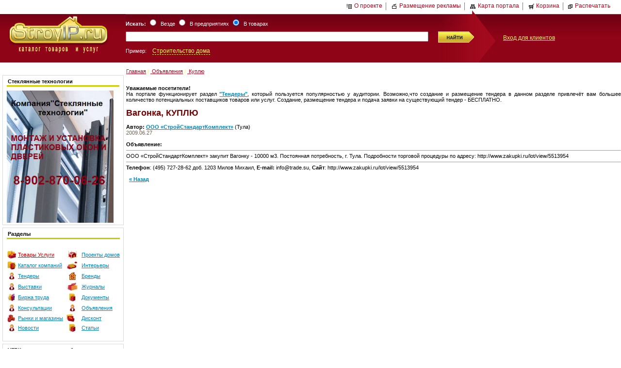

--- FILE ---
content_type: text/html; charset=windows-1251
request_url: http://www.stroyip.ru/bbs/buy-7101
body_size: 23900
content:
<!DOCTYPE HTML PUBLIC "-//W3C//DTD HTML 4.0 Transitional//EN">

<html>

<head>
<title>КУПЛЮ | Екатеринбург</title>
<meta name="rpca121328d3ec4816a4e39e90d3da245b" content="c610691d1823653cffdb8f8ee75bfaa6" />
<meta name="description" content="Доска бесплатных объявлений. Коммерческие объявления о купле, продаже и услугах в сфере строительства.">
<meta name="keywords" content="объявления, куплю, оставить, регистрация, бесплатная, тема, имя">
<script type="text/javascript" src="http://stroyip.ru/js/highslide-full.js"></script>
<script type="text/javascript" src="http://ajax.googleapis.com/ajax/libs/swfobject/2.1/swfobject.js"></script>
<link rel="stylesheet" type="text/css" href="http://stroyip.ru/js/highslide.css" />
<link rel="stylesheet" type="text/css" media="screen" href="http://stroyip.ru/screen.css" >
<link rel="stylesheet" type="text/css" media="print"  href="http://stroyip.ru/print.css" >
<link rel="alternate" type="application/rss+xml" title="News RSS" href="http://stroyip.ru/cafe/rss.php" />
<link rel="alternate" type="application/rss+xml" title="Tender RSS" href="http://stroyip.ru/cafe/rss_tenders.php" />



<!--<script async src="//pagead2.googlesyndication.com/pagead/js/adsbygoogle.js"></script>
<script>
  (adsbygoogle = window.adsbygoogle || []).push({
    google_ad_client: "ca-pub-2441806052492221",
    enable_page_level_ads: true
  });
</script>-->


<!-- Yandex.RTB -->
<script>window.yaContextCb=window.yaContextCb||[]</script>
<script src="https://yandex.ru/ads/system/context.js" async></script>

<!-- Yandex.Metrika counter 2-->
<script type="text/javascript">
(function (d, w, c) {
    (w[c] = w[c] || []).push(function() {
        try {
            w.yaCounter21379552 = new Ya.Metrika({id:21379552,
                    webvisor:true,
                    clickmap:true,
                    trackLinks:true,
                    accurateTrackBounce:true});
        } catch(e) { }
    });

    var n = d.getElementsByTagName("script")[0],
        s = d.createElement("script"),
        f = function () { n.parentNode.insertBefore(s, n); };
    s.type = "text/javascript";
    s.async = true;
    s.src = (d.location.protocol == "https:" ? "https:" : "http:") + "//mc.yandex.ru/metrika/watch.js";

    if (w.opera == "[object Opera]") {
        d.addEventListener("DOMContentLoaded", f, false);
    } else { f(); }
})(document, window, "yandex_metrika_callbacks");
</script>
<noscript><div><img src="//mc.yandex.ru/watch/21379552" style="position:absolute; left:-9999px;" alt="" /></div></noscript>
<!-- /Yandex.Metrika counter -->
<script type="text/javascript">
function addLoadEvent(func) {if ( typeof wpOnload!='function'){wpOnload=func;}else{ var oldonload=wpOnload;wpOnload=function(){oldonload();func();}}}
</script>
<script type="text/javascript">
hs.graphicsDir = 'http://stroyip.ru/js/graphics/';
 hs.outlineType = 'rounded-white';
 hs.wrapperClassName = 'draggable-header no-footer';
 hs.allowSizeReduction = false;
 hs.preserveContent = false;
 hs.fadeInOut = true;
 hs.numberPosition = 'caption';
 hs.align = 'auto';
 hs.dimmingOpacity = 0;
 hs.transitions = ['expand', 'crossfade'];
</script>
<script type="text/javascript">
// close on mouse out
hs.Expander.prototype.onMouseOut = function (sender) {
   sender.close();
};
// close if mouse is not over on expand (using the internal mouseIsOver property)
hs.Expander.prototype.onAfterExpand = function (sender) {
   if (!sender.mouseIsOver) sender.close();
};
</script>
<script type="text/javascript">
function openYouTube(opener) {
	var returnValue;
	
	// Safari Mobile doesn't have Flash, so we just let the device use the built-in 
	// YouTube viewer.
	if (/(iPhone|iPod|iPad)/.test(navigator.userAgent)) {
		opener.href = opener.href.replace('/v/', '/watch?v=');
		returnValue = true;		
	}

	else returnValue = hs.htmlExpand(opener, { 
		objectType: 'swf', 
		objectWidth: 240, 
		objectHeight: 180, 
		width: 240, 
		wrapperClassName: 'draggable-header no-footer',
		allowSizeReduction: false,
		preserveContent: false,
		swfOptions: { 
			params: { 
				allowfullscreen: 'true' 
			}
		}, 
		maincontentText: 'You need to upgrade your Flash player' 
	});
	
	return returnValue;
};
</script>
<script type="text/javascript">

  var _gaq = _gaq || [];
  _gaq.push(['_setAccount', 'UA-40023648-1']);
  _gaq.push(['_trackPageview']);

  (function() {
    var ga = document.createElement('script'); ga.type = 'text/javascript'; ga.async = true;
    ga.src = ('https:' == document.location.protocol ? 'https://ssl' : 'http://www') + '.google-analytics.com/ga.js';
    var s = document.getElementsByTagName('script')[0]; s.parentNode.insertBefore(ga, s);
  })();

</script>

<script type="text/javascript" src="http://stroyip.ru/main.js"></script>
</head>

<body>
<!-- 0fb8c1caae5d7c15 -->
<P align=center>

		<!--<OBJECT height=100px width=1024px><PARAM NAME="movie" VALUE="http://www.stroyip.ru/gallery/firm/chusovaya3.swf">-->
		<!--<OBJECT height=100px width=1024px><PARAM NAME="movie" VALUE="http://www.stroyip.ru/gallery/banner/2019/chest-master1024x100.swf">
			<!--<embed src="http://www.stroyip.ru/gallery/firm/chusovaya2.swf" width="1024px" height="100px" >- ->
			<embed src="http://www.stroyip.ru/gallery/banner/2019/chest-master1024x100.swf" width="1024px" height="100px" >
			</embed>
		</OBJECT>-->

</p>

<a name=main />

<div id="top" >
                

<a href=/about>
<img src="/pic/template1/i_about.gif" width="12" height="12" alt="" border="0" hspace="4" align="absmiddle">О проекте</a>
<img src="/pic/template1/g.gif" width="1" height="16" alt="" border="0" align="absmiddle" hspace="4">
<a href=/about/adv>
<img src="/pic/template1/i_adve.gif" width="12" height="12" alt="" border="0" hspace="4" align="absmiddle">Размещение рекламы</a>
<img src="/pic/template1/g.gif" width="1" height="16" alt="" border="0" align="absmiddle" hspace="4">
<a href=/map>
<img src="/pic/template1/i_map.gif" width="12" height="12" alt="" border="0" hspace="4" align="absmiddle">Карта портала</a>
<img src="/pic/template1/g.gif" width="1" height="16" alt="" border="0" align="absmiddle" hspace="4">
<a href=/basket.html><img id=basket_image src="/pic/template1/i_bask.gif" width="12" height="12" alt="Корзина" border="0" hspace="4" align="absmiddle">Корзина</a> <span id="basket"></span><img src="/pic/template1/g.gif" width="1" height="16" alt="" border="0" align="absmiddle" hspace="4"><a href="javascript:print()"><img src="/pic/template1/i_print.gif" width="12" height="12" alt="" border="0" hspace="4" align="absmiddle">Распечатать</a></div>
                        <div id="header">
                        <table cellpadding=0 cellspacing=0>
                        <tr id="bgheader">
                                <td width=250><a href="http://www.stroyip.ru"><img src="http://stroyip.ru/logo.jpg"></a></td>
                                <td width=60%>
                                <form name=web action=/>
                                                        <table cellpadding=0 cellspacing=0 >
                                                                        <tr>
                                                                        <td valign=bottom>
                                                                        <div id=gde>
                                                                    <b>Искать:</b>
                                                                    <input style="color:red" type="hidden" name="act" value="search">
                                                                        <input type=radio name="SM" value="docs">&nbsp;&nbsp;Везде
                                                                        <input type=radio onClick="example('example','example_firm')" name="SM"  value="firm">&nbsp;&nbsp;В предприятиях
                                                                        <input type=radio onClick="example('example_firm','example')" name="SM" checked value="goods">&nbsp;&nbsp;В товарах
                                                                        </div>
                                                                        </td>
                                                                        <td></td></tr>
                                                                        <tr>
                                                                                <td>
                                                                                        <input id="in" name="qs"  type="text" size="60" maxlength="300" value="" >
                                                                                </td>
                                                                                <td id="submit" height="20px">
                                                                                        <input  value="Найти" type=image src="http://stroyip.ru/pic/search.gif" alt="Найти">
                                                                                </td>
                                                                        </tr>
                                                                        <tr><td id=gde  valign=top>
                                                                        Пример:&nbsp;&nbsp;&nbsp;
                                                                                                                                                <a id=example  onClick="document.getElementById('in').value = 'Строительство дома'" href="#" >Строительство дома</a>
                                                                        <a id=example_firm  style="display:none" onClick="document.getElementById('in').value='Штольня'" href="#" >Штольня</a>
                                                                                                                                                </td><td></td></tr>
                                </table>
                                </form>
                                </td>
                                <td ><div id=href><a href="/services">Вход для клиентов</a></div></td>
                        </tr>
                        </table>
                        </div>
                        <div id=menu_horizontal>
                        <ul>
</ul>
                        </div>
                        <div style="float:left"><img src="/pic/template1/z.gif" width="10" height="12" alt=""></div>
<table id=content cellspacing="0" cellpadding="0" >
<tr>
<td width="255" valign="top">
<div id=A>
<!-- column 1 -->
<div id=sidebar>
<ul>
</ul></div>
<div style="float:right;display:block;width:250px;">
<!--<div style="margin-bottom:5px"><center><noindex></noindex></center></div>-->




<div style=" border:1px solid #D9D9D9; margin-bottom:5px">
<table width="100%" cellspacing="0" cellpadding="0">
  <tr>
    <td><div style="margin: 4 8 4 8; border-bottom:3px solid #CCCC00;padding:2px;"><b>Стеклянные технологии</b></td>
  </tr>
  <tr>
    <td><div style="margin: 4 8 4 8;"><p><a href="http://www.stroyip.ru/site/17774.html"><img alt="Стеклянные технологии" src="/upload/img/banner-stekliannye-tehnologii.jpg" style="height:273px; width:220px" /></a></p>
</div></td>
  </tr>
</table>
</div>

<div style="margin-bottom:5px"><center><noindex><div align=center></div></noindex></div>




<div style=" border:1px solid #D9D9D9; margin-bottom:5px">
<table width="100%" cellspacing="0" cellpadding="0">
  <tr>
    <td><div style="margin: 4 8 4 8; border-bottom:3px solid #CCCC00;padding:2px;"><b>Разделы</b></td>
  </tr>
  <tr>
    <td><div style="margin: 4 8 4 8;"><P>
<TABLE class="" style="WIDTH: 232px; HEIGHT: 198px" cellSpacing=0 cellPadding=0 width=232 border=0>
<TBODY>
<TR>
<TD class=cor align=right height=1></TD></TR>
<TR>
<TD class=menu align=right>
<TABLE style="WIDTH: 233px; HEIGHT: 172px" cellSpacing=0 cellPadding=0 width=233 align=right border=0>
<TBODY>
<TR>
<TD height=20>
<P align=center><IMG height=18 src="/gallery/iconky/small2/pic008.jpg" width=20 border=0></P></TD>
<TD width="44%" height=20></A>&nbsp;<A href="http://www.stroyip.ru/goods"><FONT color=#cc0000>Товары </FONT><FONT color=#cc0000>Услуги</FONT></A></TD>
<TD height=20>
<P align=center><IMG height=18 src="/gallery/iconky/small2/pic012.jpg" width=22 border=0></P></TD>
<TD noWrap width="32%" height=20>&nbsp;</A>&nbsp;<A title="Готовые проекты домов" href="http://www.stroyip.ru/proekty">Проекты домов</A></TD></TR>
<TR>
<TD height=20>
<P align=center><IMG height=18 src="/gallery/iconky/small2/pic007.jpg" width=19 border=0></P></TD>
<TD height=20></A>&nbsp;<A href="http://www.stroyip.ru/firm?fname=&amp;c=&amp;rcid=r66">Каталог компаний</A></TD>
<TD height=20>
<P align=center><IMG height=18 src="/gallery/iconky/small2/pic006.jpg" width=22 border=0></P></TD>
<TD height=20>&nbsp;</A>&nbsp;<A title="Дизайн интерьера" href="http://www.stroyip.ru/492">Интерьеры</A></TD></TR>
<TR>
<TD height=20>
<P align=center><IMG height=18 src="/gallery/iconky/small2/pic009.jpg" width=14 border=0></P></TD>
<TD height=20>&nbsp;<A title=Тендеры href="http://www.stroyip.ru/tenders">Тендеры</A></TD>
<TD height=20>
<P align=center><IMG height=18 src="/gallery/iconky/small2/pic002.jpg" width=17 border=0></P></TD>
<TD height=20>&nbsp; <A title=Бренды href="http://www.stroyip.ru/brend">Бренды</A></TD></TR>
<TR>
<TD height=20>
<P align=center><IMG height=18 src="/gallery/iconky/small2/pic009.jpg" width=14 border=0></P></TD>
<TD height=20>&nbsp;<A title=Выставки href="http://www.stroyip.ru/events">Выставки</A></TD>
<TD height=20>
<P align=center><IMG height=18 src="/gallery/iconky/small2/pic005.jpg" width=24 border=0></P></TD>
<TD height=20>&nbsp; </A><A title=Журналы href="http://www.stroyip.ru/746">Журналы</A></TD></TR>
<TR>
<TD height=20>
<P align=center><IMG height=18 src="/gallery/iconky/small2/pic001.jpg" width=16 border=0></P></TD>
<TD height=20>&nbsp;<A title="Биржа труда" href="http://www.stroyip.ru/labor_exchange">Биржа труда</A></TD>
<TD height=20>
<P align=center><IMG height=18 src="/gallery/iconky/small2/pic004.jpg" width=14 border=0></P></TD>
<TD height=20>&nbsp; <A title=Документы href="http://www.stroyip.ru/encyclop">Документы</A></TD></TR>
<TR>
<TD height=20>
<P align=center><IMG height=18 src="/gallery/iconky/small2/pic009.jpg" width=14 border=0></P></TD>
<TD height=20></A>&nbsp;<A title="Консультации специалистов" href="http://www.stroyip.ru/608">Консультации</A></TD>
<TD height=20>
<P align=center><IMG height=18 src="/gallery/iconky/small2/pic009.jpg" width=14 border=0></P></TD>
<TD height=20>&nbsp;</A>&nbsp;<A href="http://www.stroyip.ru/bbs">Объявления</A></TD></TR>
<TR>
<TD height=20><IMG height=18 src="/gallery/iconky/small2/pic010.jpg" width=18 border=0></TD>
<TD height=20>&nbsp;<A href="http://www.stroyip.ru/markets">Рынки и магазины</A></TD>
<TD height=20><IMG height=18 src="/gallery/iconky/small2/pic003.jpg" width=18 border=0></TD>
<TD height=20>&nbsp;</A>&nbsp;<A title="Дисконтный клуб" href="http://www.stroyip.ru/discount">Дисконт</A></TD></TR>
<TR>
<TD height=20>
<P align=center><IMG height=18 src="/gallery/iconky/small2/pic009.jpg" width=14 border=0></P></TD>
<TD height=20></A>&nbsp;<A title=Новости href="http://www.stroyip.ru/news">Новости</A></TD>
<TD height=20>
<P align=center><IMG height=18 src="/gallery/iconky/small2/pic004.jpg" width=14 border=0></P></TD>
<TD height=20>&nbsp;</A>&nbsp;<A title=Статьи href="http://www.stroyip.ru/article/">Статьи</A></TD></TR></TBODY></TABLE><MAP name=menu_ml>
<TR>
<TD class=cor align=right height=1></TD></TR></TBODY></TABLE></P></MAP></div></td>
  </tr>
</table>
</div>





<div style=" border:1px solid #D9D9D9; margin-bottom:5px">
<table width="100%" cellspacing="0" cellpadding="0">
  <tr>
    <td><div style="margin: 4 8 4 8; border-bottom:3px solid #CCCC00;padding:2px;"><b>УГБК: горно-шахтное оборудование</b></td>
  </tr>
  <tr>
    <td><div style="margin: 4 8 4 8;"><p><a href="http://www.stroyip.ru/site/17809.html"><img alt="горно-шахтное оборудование" src="/upload/img/banner-ygbk.jpg" style="height:216px; width:220px" /></a></p>
</div></td>
  </tr>
</table>
</div>




</div>
</div>
</td>

<td width="5"><img src="/pic/template1/z.gif" width="5" height="12" alt=""></td>

<td valign="top">
<div id=B>

<div class=site_navigator><a href="/" class="navigator">
Главная</a>&nbsp;<b style="color:#FFFF55">/</b>&nbsp;<a href="/bbs" class="navigator">
Объявления</a>&nbsp;<b style="color:#FFFF55">/</b>&nbsp;<a href="/bbs/buy" class="navigator">
Куплю</a><br><br></div>
<!-- column 2 -->

 
 
<!--
<div style="display:none;" id=product_add>
<table cellpadding="0" cellspacing="0" border="0">
<tr>
	<td valign="top" bgcolor="#9C2436">
		<table cellpadding="6" cellspacing="1" border="0" width="100%">
			<tr>
				<td bgcolor="#fdd698">
					<center><b>Товар добавлен в <a href=/basket.html>Корзину</a>!</b>
					<br />
					<div id=count_goods></div>
					[<a href="#" onclick="m=(parent.document.getElementById) ? parent.document.getElementById('product_add') : parent.document.all['product_add']; m.style.display='none'; return false;"><strong>Закрыть</strong></a>]</center>
				</td>
			</tr>
		</table>
	</td>
</tr>
</table>
<img src="/pic/template1/z.gif" width="1" height="10" alt=""><br />
</div>
-->
<div style="display:none;" id=product_add>
<table width="320" border="0" bgcolor=white >
<tr>
	<td>
		<table width="320">
		<tr>
			<td>
				<img src="http://www.stroyip.ru/templates/template1/Basket_TovarDobavlenVKorziny.jpg" alt="Товар добавлен в корзину">
			</td>
			<td align="right">
				<a href="#" onclick="m=(parent.document.getElementById) ? parent.document.getElementById('product_add') : parent.document.all['product_add']; m.style.display='none'; return false;">
					<img src="http://www.stroyip.ru/templates/template1/Basket_Vihod.jpg" alt="Выход">
				</a>
			</td>
		</tr>
		</table>
		<img src="http://www.stroyip.ru/templates/template1/Basket_Line.jpg" alt="Линия">
	</td>
</tr>
<tr>
	<td>
		<img src="http://www.stroyip.ru/templates/template1/Basket_Text.jpg" alt="Текст">
		<center><font color="#9d9d9d"><div id=count_goods></div></font></center>
		<img src="http://www.stroyip.ru/templates/template1/Basket_Line.jpg" alt="Линия">
	</td>
</tr>
<tr>
	<td>
		<a href=/basket.html>
			<center><img src="http://www.stroyip.ru/templates/template1/Basket_PereitiVKorziny.jpg" alt="Перейти в корзину"></center>
		</a>
	</td>
</tr>
</table>
</div>


<div class="addthis_toolbox addthis_default_style addthis_32x32_style">
<a class="addthis_button_vk"></a>
<a class="addthis_button_mymailru"></a>
<a class="addthis_button_facebook"></a>
<a class="addthis_button_compact"></a>
<a class="addthis_separator"></a>
<a class="addthis_separator"></a>
</div>
<script type="text/javascript" src="http://s7.addthis.com/js/250/addthis_widget.js#pubid=ra-4f65da4808df89c2"></script>
 

<P align=justify><STRONG>Уважаемые посетители!</STRONG> <BR>На портале функционирует раздел <STRONG><A title='Перейти в раздел "Тендеры"' href="/tenders" target=_blank>"Тендеры"</A></STRONG>, который пользуется популярностью у аудитории. Возможно,что создание и размещение тендера в данном разделе привлечёт вам большее количество потенциальных поставщиков товаров или услуг. Создание, размещение тендера и подача заявки на существующий тендер - БЕСПЛАТНО.</P>

<font size="4" color="#790000"><b>Вагонка, КУПЛЮ</b></font><br><br>
<b>Автор: <a href="mailto:info@trade.su">ООО «СтройСтандартКомплект»</a></b>
(Тула)<br>
<font color=#6F634E>2009.06.27</font><br><br>
<b>Объявление:</b><br>
<hr size=1>
ООО «СтройСтандартКомплект» закупит Вагонку 
-  10000  м3. Постоянная потребность, г.  Тула. Подробности торговой процедуры по адресу:  http://www.zakupki.ru/lot/view/5513954<br>
<hr size=1>
<b>Телефон</b>: (495) 727-28-62 доб. 1203 Милов Михаил, <b>E-mail:</b> info@trade.su, <b>Сайт</b>: http://www.zakupki.ru/lot/view/5513954<br>

<br><b>&nbsp;&nbsp;<a href="javascript:history.go(-1)"}>« Назад</a></b><br>

<div class="addthis_toolbox addthis_default_style" style="float:right; margin:20px;">
<a class="addthis_button_vk"></a>
<a class="addthis_button_mymailru"></a>
<a class="addthis_button_facebook"></a>
<a class="addthis_button_compact"></a>
<a class="addthis_separator"></a>
<a class="addthis_separator"></a>
</div>
<script type="text/javascript" src="http://s7.addthis.com/js/250/addthis_widget.js#pubid=ra-4f65da4808df89c2"></script>







 
 


<div align="center">
	<br>
	<noindex></noindex>	<br>
</div>
<br>

<!--<center>
<p>&nbsp;</p>
<p style="text-align: center;"><a href="http://www.stroyip.ru/site/17150-price.html" target="_blank">
<img src="http://www.stroyip.ru/gallery/firm/price/RAYDO/ads/raido_ads.jpg" alt="ООО КЛИНИНГОВАЯ КОМПАНИЯ РАЙДО" />
</a></p>
</center>-->

</div>
</td>

</tr>
</table>




<!-- down -->
<div id="footer">
                        <center><div style="padding-top:12px;color:#FFFF55">
<a class="menu2" href="/">На главную</a> | 
<a class="menu2" href="/about">О портале</a> | 
<a class="menu2" href="/about/contacts">Контакты</a> | 
<a class="menu2" href="/map">Карта сайта</a> | 
<a class="menu2" href="javascript:print()">Распечатать</a>
</div></center>
</div>
<div id=bottom>
<table cellspacing="0" cellpadding="0" width="100%">
	<tr>
   	  <td width="65%">
   		<p>
		<div itemscope itemtype="http://schema.org/Organization">
                &#169;&nbsp;2005-2019 <span itemprop="name">Интернет-каталог товаров и услуг StroyIP.ru</span><br />
				<span itemprop="url">www.StroyIP.ru</span><br />
				<div itemprop="address" itemscope itemtype="http://schema.org/PostalAddress">
					<span itemprop="addressLocality">Екатеринбург</span><br />
					<span itemprop="streetAddress">Первомайская, 104</span><br />
					Индекс:<span itemprop="postalCode"> 620049</span><br />
				</div>
				<br />
                Ваши замечания и предложения направляйте на почту<br />
				<span itemprop="email"><a hre=mailto:stroyip@stroyip.ru?subject=[StroyIP.ru]>stroyip@stroyip.ru</a></span><br />

                Телефон:<span itemprop="telephone"> +7 (343) 383-45-72</span><br />
				Факс:<span itemprop="faxNumber"> +7 (343) 383-45-72</span>
		</div>
        </p> 
        </td>
        <td width="35%">
			<img src="/pic/template1/i_about.gif" width="12" height="12" alt="" border="0" hspace="4" ><a href="/about">Информация о проекте</a><br />
		  <img src="/pic/template1/i_adve.gif" width="12" height="12" alt="" border="0" hspace="4"><a href="/about">Размещение рекламы</a><br />
	  </td>
        <td width="10%">
   		  <div align=center>
  				<!--LiveInternet counter--><script type="text/javascript"><!--
document.write("<a href='http://www.liveinternet.ru/click' "+
"target=_blank><img src='//counter.yadro.ru/hit?t29.1;r"+
escape(document.referrer)+((typeof(screen)=="undefined")?"":
";s"+screen.width+"*"+screen.height+"*"+(screen.colorDepth?
screen.colorDepth:screen.pixelDepth))+";u"+escape(document.URL)+
";h"+escape(document.title.substring(0,80))+";"+Math.random()+
"' alt='' title='LiveInternet: показано количество просмотров и"+
" посетителей' "+
"border='0' width='88' height='120'><\/a>")
//--></script><!--/LiveInternet-->		  </div>
		</td>
	</tr>
</table>
</div>
<div style="display: none;">
<form target=hidframe id=pform action="/basket_addi.php" style="display: none;">
<input type=hidden name=pid value="">
<input type=hidden name=y2 value="">
<input type=hidden name=x2 value="">
<input type=hidden name=PHPSESSID value="a758l9ddrdii631beh7q9em655">
<input type=submit name=sbm value="">
</form>
<iframe name=hidframe id=hidframe height="0" width="0" style="visibility:hidden"></iframe>
</div>
</body>
</html>